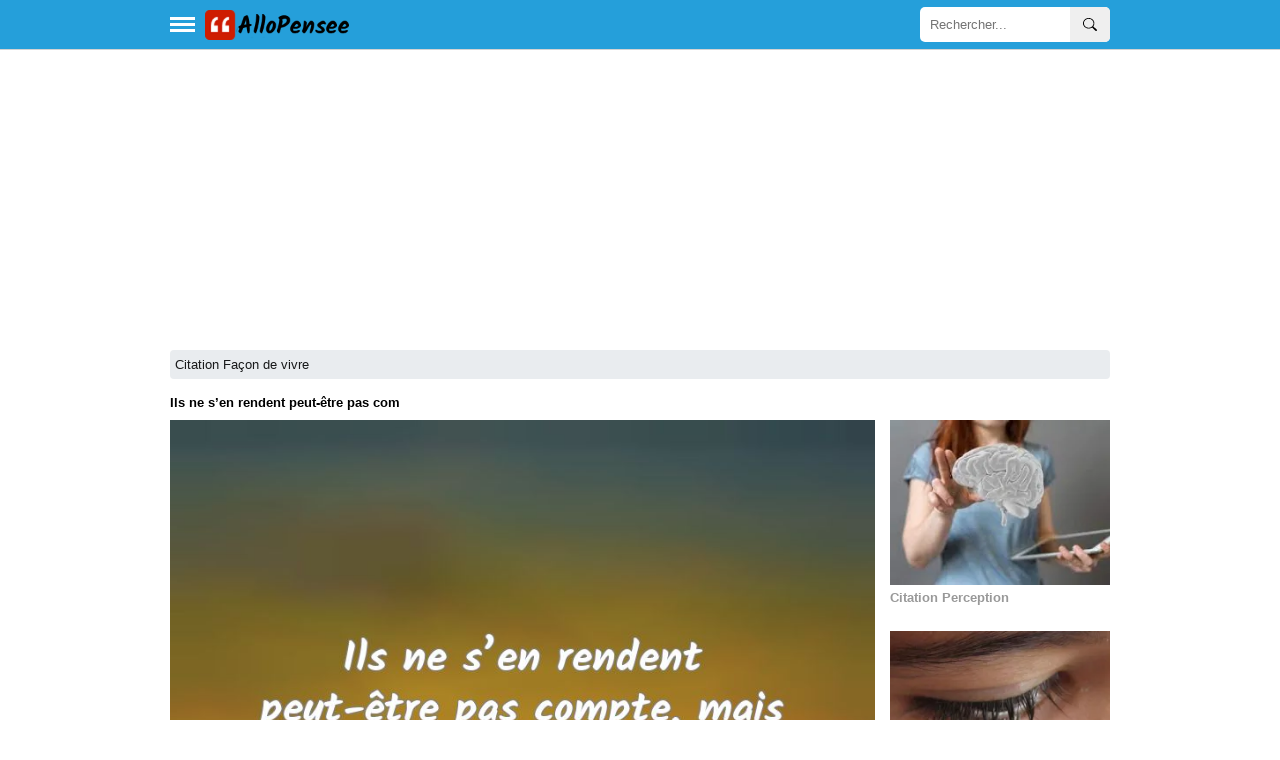

--- FILE ---
content_type: text/html; charset=utf-8
request_url: https://allopensee.com/ils-ne-s-en-rendent-peutetre/
body_size: 6103
content:
<!DOCTYPE html>
<html xmlns="http://www.w3.org/1999/xhtml" xml:lang="fr" lang="fr">

<head>
    <meta charset="utf-8">
    <meta name="viewport" content="width=device-width, initial-scale=1.0">
    <meta http-equiv="X-UA-Compatible" content="IE=edge">

    <title>Ils ne s’en rendent peut-être pas com</title>
    <meta name="description" content="Ils ne s’en rendent peut-être pas compte, mais à cause de leur façon de vivre déplorable, plusieurs nuisent à leur collectivité.">

    <link rel="stylesheet" href="/include/style.css?id=113">

    <script defer src="/lib/scripts/lazyLoad.js?id=14" type="2da4fd4941733032984db450-text/javascript"></script>

    <link rel="preconnect" href="https://www.googletagservices.com">
	    <!--<link rel="preconnect" href="www.google.com">-->
    <!--<link rel="preconnect" href="https://adservice.google.com">-->
    <!--<link href="https://fonts.googleapis.com/css?family=Poppins:300,400,500,600,700" rel="stylesheet">-->


    <link rel="apple-touch-icon" sizes="180x180" href="/icons/apple-touch-icon.png">
    <link rel="icon" type="image/png" sizes="32x32" href="/icons/favicon-32x32.png">
    <link rel="icon" type="image/png" sizes="16x16" href="/icons/favicon-16x16.png">
    <link rel="mask-icon" href="/icons/safari-pinned-tab.svg" color="#5bbad5">
    <meta name="msapplication-TileColor" content="#da532c">
    <meta name="theme-color" content="#ffffff">

    <!--<link rel="manifest" href="/manifest.json">-->

            <link rel="canonical" href="https://allopensee.com/ils-ne-s-en-rendent-peutetre/" />
    <meta property="og:locale" content="it_IT" />
				<meta property="og:locale:alternate" content="it_IT" />
				<meta property="og:type" content="object" />
				<meta property="og:title" content="Ils ne s’en rendent peut-être pas com" />
				<meta property="og:image" content="https://allopensee.com/fotos/38/388e604d61ff6d9f655d4eea2ddcbbc8.webp" />
				<meta property="og:description" content="Ils ne s’en rendent peut-être pas compte, mais à cause de leur façon de vivre déplorable, plusieurs nuisent à leur collectivité." />
				<meta property="og:url" content="https://allopensee.com/ils-ne-s-en-rendent-peutetre/" />
				<meta property="og:site_name" content="AlloPensee" />
				<meta property="article:section" content="Citation Façon de vivre" />


    
    <script type="application/ld+json">
        {
            "@context": "https://schema.org",
            "@type": "Organization",
            "name": "AlloPensee",
            "url": "https://allopensee.com",
            "sameAs": [
                "https://www.facebook.com/allopensee", "https://www.pinterest.com/allopensee/"

            ]
        }
    </script>


    <script type="application/ld+json">
    {
      "@context": "https://schema.org",
      "@type": "WebSite",
      "url": "https://allopensee.com",
      "potentialAction": {
        "@type": "SearchAction",
		"name": "Recherche",
        "target": {
          "@type": "EntryPoint",
          "urlTemplate": "https://allopensee.com/search.php?q={search_key}"
        },
        "query-input": "required name=search_key"
      }
    }
    </script>


    <script type="2da4fd4941733032984db450-text/javascript">
        function openNav() {
            document.getElementById("mySidenav").style.minWidth = "300px";
        }

        function closeNav() {
            document.getElementById("mySidenav").style.minWidth = "0";
        }
    </script>



    <!-- Global site tag (gtag.js) - Google Analytics -->
    <script async src="https://www.googletagmanager.com/gtag/js?id=G-0QJMBWJVTY" type="2da4fd4941733032984db450-text/javascript"></script>
    <script type="2da4fd4941733032984db450-text/javascript">
        window.dataLayer = window.dataLayer || [];

        function gtag() {
            dataLayer.push(arguments);
        }
        gtag('js', new Date());

        gtag('config', 'G-0QJMBWJVTY');
    </script>


    
    <script async src="https://pagead2.googlesyndication.com/pagead/js/adsbygoogle.js?client=ca-pub-4464150098144622" crossorigin="anonymous" type="2da4fd4941733032984db450-text/javascript"></script>


</head>

<body>

    <header>
        <!-- Sidebar  -->
        <div id="mySidenav" class="sidenav">
	<h2>Temi</h2>
			<div style="margin:5px 0;padding-bottom: 5px;width:100%;border-bottom:1px solid #b9b7b7;">
			<a href="/citation-hypocrisie/"><img data-src="/fotos-das-categorias-50/citation-hypocrisie.webp" class="img-fluid lazy" style="width:50px;height:50px;" alt="Citation Hypocrisie" />
				<span style="padding-left: 10px;padding-top: 15px;">Citation Hypocrisie</span>
			</a>
		</div>
			<div style="margin:5px 0;padding-bottom: 5px;width:100%;border-bottom:1px solid #b9b7b7;">
			<a href="/citation-sur-la-deception/"><img data-src="/fotos-das-categorias-50/citation-sur-la-deception.webp" class="img-fluid lazy" style="width:50px;height:50px;" alt="Citation sur la Deception" />
				<span style="padding-left: 10px;padding-top: 15px;">Citation sur la Deception</span>
			</a>
		</div>
			<div style="margin:5px 0;padding-bottom: 5px;width:100%;border-bottom:1px solid #b9b7b7;">
			<a href="/citation-sur-les-femmes/"><img data-src="/fotos-das-categorias-50/citation-sur-les-femmes.webp" class="img-fluid lazy" style="width:50px;height:50px;" alt="Citation sur les Femmes" />
				<span style="padding-left: 10px;padding-top: 15px;">Citation sur les Femmes</span>
			</a>
		</div>
			<div style="margin:5px 0;padding-bottom: 5px;width:100%;border-bottom:1px solid #b9b7b7;">
			<a href="/citation-sur-le-travail/"><img data-src="/fotos-das-categorias-50/citation-sur-le-travail.webp" class="img-fluid lazy" style="width:50px;height:50px;" alt="Citation sur le Travail" />
				<span style="padding-left: 10px;padding-top: 15px;">Citation sur le Travail</span>
			</a>
		</div>
			<div style="margin:5px 0;padding-bottom: 5px;width:100%;border-bottom:1px solid #b9b7b7;">
			<a href="/citation-coeur/"><img data-src="/fotos-das-categorias-50/citation-coeur.webp" class="img-fluid lazy" style="width:50px;height:50px;" alt="Citation Coeur" />
				<span style="padding-left: 10px;padding-top: 15px;">Citation Coeur</span>
			</a>
		</div>
			<div style="margin:5px 0;padding-bottom: 5px;width:100%;border-bottom:1px solid #b9b7b7;">
			<a href="/citation-liberte/"><img data-src="/fotos-das-categorias-50/citation-liberte.webp" class="img-fluid lazy" style="width:50px;height:50px;" alt="Citation Liberté" />
				<span style="padding-left: 10px;padding-top: 15px;">Citation Liberté</span>
			</a>
		</div>
			<div style="margin:5px 0;padding-bottom: 5px;width:100%;border-bottom:1px solid #b9b7b7;">
			<a href="/citation-politique/"><img data-src="/fotos-das-categorias-50/citation-politique.webp" class="img-fluid lazy" style="width:50px;height:50px;" alt="Citation Politique" />
				<span style="padding-left: 10px;padding-top: 15px;">Citation Politique</span>
			</a>
		</div>
			<div style="margin:5px 0;padding-bottom: 5px;width:100%;border-bottom:1px solid #b9b7b7;">
			<a href="/citation-force/"><img data-src="/fotos-das-categorias-50/citation-force.webp" class="img-fluid lazy" style="width:50px;height:50px;" alt="Citation Force" />
				<span style="padding-left: 10px;padding-top: 15px;">Citation Force</span>
			</a>
		</div>
			<div style="margin:5px 0;padding-bottom: 5px;width:100%;border-bottom:1px solid #b9b7b7;">
			<a href="/citation-paix/"><img data-src="/fotos-das-categorias-50/citation-paix.webp" class="img-fluid lazy" style="width:50px;height:50px;" alt="Citation Paix" />
				<span style="padding-left: 10px;padding-top: 15px;">Citation Paix</span>
			</a>
		</div>
			<div style="margin:5px 0;padding-bottom: 5px;width:100%;border-bottom:1px solid #b9b7b7;">
			<a href="/citation-esprit/"><img data-src="/fotos-das-categorias-50/citation-esprit.webp" class="img-fluid lazy" style="width:50px;height:50px;" alt="Citation Esprit" />
				<span style="padding-left: 10px;padding-top: 15px;">Citation Esprit</span>
			</a>
		</div>
			<div style="margin:5px 0;padding-bottom: 5px;width:100%;border-bottom:1px solid #b9b7b7;">
			<a href="/citation-de-motivation/"><img data-src="/fotos-das-categorias-50/citation-de-motivation.webp" class="img-fluid lazy" style="width:50px;height:50px;" alt="Citation de Motivation" />
				<span style="padding-left: 10px;padding-top: 15px;">Citation de Motivation</span>
			</a>
		</div>
			<div style="margin:5px 0;padding-bottom: 5px;width:100%;border-bottom:1px solid #b9b7b7;">
			<a href="/citation-gentillesse/"><img data-src="/fotos-das-categorias-50/citation-gentillesse.webp" class="img-fluid lazy" style="width:50px;height:50px;" alt="Citation Gentillesse" />
				<span style="padding-left: 10px;padding-top: 15px;">Citation Gentillesse</span>
			</a>
		</div>
			<div style="margin:5px 0;padding-bottom: 5px;width:100%;border-bottom:1px solid #b9b7b7;">
			<a href="/citation-sur-la-conscience/"><img data-src="/fotos-das-categorias-50/citation-sur-la-conscience.webp" class="img-fluid lazy" style="width:50px;height:50px;" alt="Citation sur la Conscience" />
				<span style="padding-left: 10px;padding-top: 15px;">Citation sur la Conscience</span>
			</a>
		</div>
			<div style="margin:5px 0;padding-bottom: 5px;width:100%;border-bottom:1px solid #b9b7b7;">
			<a href="/citation-raison/"><img data-src="/fotos-das-categorias-50/citation-raison.webp" class="img-fluid lazy" style="width:50px;height:50px;" alt="Citation Raison" />
				<span style="padding-left: 10px;padding-top: 15px;">Citation Raison</span>
			</a>
		</div>
			<div style="margin:5px 0;padding-bottom: 5px;width:100%;border-bottom:1px solid #b9b7b7;">
			<a href="/citation-amitie/"><img data-src="/fotos-das-categorias-50/citation-amitie.webp" class="img-fluid lazy" style="width:50px;height:50px;" alt="Citation Amitié" />
				<span style="padding-left: 10px;padding-top: 15px;">Citation Amitié</span>
			</a>
		</div>
			<div style="margin:5px 0;padding-bottom: 5px;width:100%;border-bottom:1px solid #b9b7b7;">
			<a href="/citation-theatre/"><img data-src="/fotos-das-categorias-50/citation-theatre.webp" class="img-fluid lazy" style="width:50px;height:50px;" alt="Citation Théâtre" />
				<span style="padding-left: 10px;padding-top: 15px;">Citation Théâtre</span>
			</a>
		</div>
			<div style="margin:5px 0;padding-bottom: 5px;width:100%;border-bottom:1px solid #b9b7b7;">
			<a href="/citation-yeux/"><img data-src="/fotos-das-categorias-50/citation-yeux.webp" class="img-fluid lazy" style="width:50px;height:50px;" alt="Citation Yeux" />
				<span style="padding-left: 10px;padding-top: 15px;">Citation Yeux</span>
			</a>
		</div>
			<div style="margin:5px 0;padding-bottom: 5px;width:100%;border-bottom:1px solid #b9b7b7;">
			<a href="/citation-silence/"><img data-src="/fotos-das-categorias-50/citation-silence.webp" class="img-fluid lazy" style="width:50px;height:50px;" alt="Citation Silence" />
				<span style="padding-left: 10px;padding-top: 15px;">Citation Silence</span>
			</a>
		</div>
			<div style="margin:5px 0;padding-bottom: 5px;width:100%;border-bottom:1px solid #b9b7b7;">
			<a href="/citation-sourire/"><img data-src="/fotos-das-categorias-50/citation-sourire.webp" class="img-fluid lazy" style="width:50px;height:50px;" alt="Citation Sourire" />
				<span style="padding-left: 10px;padding-top: 15px;">Citation Sourire</span>
			</a>
		</div>
			<div style="margin:5px 0;padding-bottom: 5px;width:100%;border-bottom:1px solid #b9b7b7;">
			<a href="/citation-printemps/"><img data-src="/fotos-das-categorias-50/citation-printemps.webp" class="img-fluid lazy" style="width:50px;height:50px;" alt="Citation Printemps" />
				<span style="padding-left: 10px;padding-top: 15px;">Citation Printemps</span>
			</a>
		</div>
	

	<!--<a href="javascript:void(0)" class="closebtn" onclick="closeNav()">&times;</a>-->
	<a href="#" class="closebtn" onclick="if (!window.__cfRLUnblockHandlers) return false; closeNav()" data-cf-modified-2da4fd4941733032984db450-="">&times;</a>
</div>
        <div id="site-headeraaa">
            <nav class="navbar">
                <div class="d-flex" style="max-width:960px;height:100%;padding-left:10px;padding-right:10px;margin:auto;display: flex;justify-content: space-between;width: 100%;padding-top: 2px;padding-bottom: 2px;">
                    <div class="d-flex">
                        <button type="button" title="menu" id="sidebarCollapse" class="btn" onclick="if (!window.__cfRLUnblockHandlers) return false; openNav();" data-cf-modified-2da4fd4941733032984db450-="">
                            <div class="div-menu-bars"></div>
                            <div class="div-menu-bars"></div>
                            <div class="div-menu-bars"></div>
                        </button>

                        <a href="/" class="d-flex" style="align-items:center;">
                            <img src="/include/logo-allopensee-v4.png" style="height:30px;width:148px" height="30px" width="148px" title="AlloPensee" alt="AlloPensee">
                        </a>
                    </div>

                    <div class="d-inline-flex searchform" style="position:relative">
                        <form method="GET" class="searchbar d-flex" action="/search.php" style="position:absolute;top:0;right:0;">
                            <input id="q" name="q" class="search_input" type="text" placeholder="Rechercher...">
                            <button type="submit" aria-label="recherche" class="search_icon">
                                <svg xmlns="http://www.w3.org/2000/svg" width="1em" height="1em" fill="currentColor" class="bi bi-search" viewBox="0 0 16 16">
                                    <path d="M11.742 10.344a6.5 6.5 0 1 0-1.397 1.398h-.001c.03.04.062.078.098.115l3.85 3.85a1 1 0 0 0 1.415-1.414l-3.85-3.85a1.007 1.007 0 0 0-.115-.1zM12 6.5a5.5 5.5 0 1 1-11 0 5.5 5.5 0 0 1 11 0z" />
                                </svg>
                            </button>
                        </form>

                    </div>

                </div>
            </nav>


    </header>
   
	<!--<article onclick="closeNav()">-->
	<article>
        <!-- Page Content  -->
        <div id="content" class="container">

            <!--min-width:330px;max-width: 960px;-->
            <div id="zoneb" style="margin: auto;"><script type="2da4fd4941733032984db450-text/javascript">
gtag('set', {'content_group2': 'detalhe'}); 
</script>

<style>

.h1, h1 {
    font-size: small;
		margin-bottom:10px;
}





		.col-md-3, .col-md-9 {
		  position: relative;
		  width: 100%;
		  min-height: 1px;
		}
		.col-md-3 {
			display: grid;
			grid-gap: 1%;
			grid-template-columns: repeat(auto-fit, 48%);
			justify-content: space-between;
		}
		.col-md-9 {
		  padding-right: 0px;
		  padding-left: 0px;
		}


		@media (min-width: 768px) {
		  .col-md-3 {
			-ms-flex: 0 0 25%;
			flex: 0 0 25%;
			max-width: 25%;
		  padding-left: 15px;
    	grid-template-columns: repeat(1, auto);
		  }
		  .col-md-9 {
			-ms-flex: 0 0 75%;
			flex: 0 0 75%;
			max-width: 75%;
		  }
		}






</style>

				<nav aria-label="breadcrumb" style="font-size:small;">

			<ol itemscope itemtype="http://schema.org/BreadcrumbList" class="breadcrumb" style="padding: 7px 5px;">
							<li itemprop="itemListElement" itemscope itemtype="http://schema.org/ListItem" class="breadcrumb-item active" aria-current="page"><a itemprop="item" href="/citation-facon-de-vivre/"><span itemprop="name">Citation Façon de vivre</span></a><meta itemprop="position" content="1" /></li>
							</ol>
		</nav>
		<div itemscope itemtype="http://schema.org/CreativeWork">
		
		<meta itemprop="url" content="/ils-ne-s-en-rendent-peutetre/" />

		<h1 itemprop="name">Ils ne s’en rendent peut-être pas com</h1>

		<div class="row">
		<div class="col-md-9" style="float:left;">
			


			<div class="card card-cascade">
			  <div class="view">
				<!--<img class="card-img-top img-fluid" src="/fotos/38/388e604d61ff6d9f655d4eea2ddcbbc8.webp" data-src="/fotos/38/388e604d61ff6d9f655d4eea2ddcbbc8.webp" data-srcset="/fotos-360/38/388e604d61ff6d9f655d4eea2ddcbbc8.webp 360w, /fotos-480/38/388e604d61ff6d9f655d4eea2ddcbbc8.webp 480w" title="Ils ne s’en rendent peut-être pas compte, mais ..." alt="Ils ne s’en rendent peut-être pas compte, mais ...">-->
					<img class="card-img-top img-fluid" src="/fotos/38/388e604d61ff6d9f655d4eea2ddcbbc8.webp" data-src="/fotos/38/388e604d61ff6d9f655d4eea2ddcbbc8.webp" title="Ils ne s’en rendent peut-être pas compte, mais ..." alt="Ils ne s’en rendent peut-être pas compte, mais ...">
								  </div>
			  			          <div style="padding-top:10px;padding-bottom:10px;display: flex;align-items: center;justify-content: center">
            <div class="bss"><a aria-label="partager facebook" target="_blank" href="https://www.facebook.com/sharer.php?u=https://allopensee.com/ils-ne-s-en-rendent-peutetre/" class="fa redondos fa-facebook"></a></div>
            <div class="bss"><a aria-label="partager twitter" target="_blank" href="https://twitter.com/share?text=Ils ne s’en rendent peut-être pas com&url=https://allopensee.com/ils-ne-s-en-rendent-peutetre/" class="fa redondos fa-twitter"></a></div>
            <div class="bss"><a aria-label="partager pinterest" target="_blank" href="https://pinterest.com/pin/create/button/?url=https://allopensee.com/citation-facon-de-vivre/&media=https://allopensee.com/fotos/38/388e604d61ff6d9f655d4eea2ddcbbc8.webp&description=Ils ne s’en rendent peut-être pas com" class="fa redondos fa-pinterest"></a></div>
            <div class="bss"><a aria-label="partager whatsapp" target="_blank" href="whatsapp://send?text=Ils ne s’en rendent peut-être pas com https://allopensee.com/ils-ne-s-en-rendent-peutetre/" data-action="share/whatsapp/share" class="fa redondos fa-whatsapp"></a></div>
        </div>
    			  <!--<div class="addthis_sharing_toolbox" style="text-align: center; padding-top: 10px; clear: both;"></div>-->
			  			  <div class="card-body card-body-cascade text-center">
				<p class="card-text" style="padding-bottom:10px" itemprop="text" id="text-quote">Ils ne s’en rendent peut-être pas compte, mais à cause de leur façon de vivre déplorable, plusieurs nuisent à leur collectivité.</p>
				<!--<a href="javascript:copy();"><span class="fa-copy"></span>Copiar frase</a>-->
				<!--
				<button class="btn" data-clipboard-text="Ils ne s’en rendent peut-être pas compte, mais à cause de leur façon de vivre déplorable, plusieurs nuisent à leur collectivité.">
			    <span class="fa-copy"></span>Copiar frase
				</button>-->
									<script type="2da4fd4941733032984db450-text/javascript">
						function copy() {
							var copyText = document.getElementById("text-quote").innerText;
							navigator.clipboard.writeText(copyText);
						}
					</script>
				<div style="align-items: center;justify-content: center;display: flex;"><a href="javascript:copy();" class="btn btn-default c d-flex" style="color:gray;cursor:pointer;">
					<svg xmlns="http://www.w3.org/2000/svg" width="16" height="16" fill="currentColor" class="bi bi-clipboard" viewBox="0 0 16 16">
						<path d="M4 1.5H3a2 2 0 0 0-2 2V14a2 2 0 0 0 2 2h10a2 2 0 0 0 2-2V3.5a2 2 0 0 0-2-2h-1v1h1a1 1 0 0 1 1 1V14a1 1 0 0 1-1 1H3a1 1 0 0 1-1-1V3.5a1 1 0 0 1 1-1h1v-1z"/>
						<path d="M9.5 1a.5.5 0 0 1 .5.5v1a.5.5 0 0 1-.5.5h-3a.5.5 0 0 1-.5-.5v-1a.5.5 0 0 1 .5-.5h3zm-3-1A1.5 1.5 0 0 0 5 1.5v1A1.5 1.5 0 0 0 6.5 4h3A1.5 1.5 0 0 0 11 2.5v-1A1.5 1.5 0 0 0 9.5 0h-3z"/>
					</svg>	
					<span class="fa-copy"></span>&nbsp;Copier citation</a>
				</div>
							  </div>
			</div>
			<br/>
			<br/>
			<div style="width: 100%;text-align: center;"><strong>Ils pourraient également vous intéresser</strong></div><br>							<a href="/citation-conflits/">
							<div style="margin:5px 0;padding-bottom: 5px;width:100%;height:55px;border-bottom:1px solid #b9b7b7;">
							<img data-src="/fotos-das-categorias-50/citation-conflits.webp" class="img-fluid lazy" alt="Citation Conflits" style="width:50px;height:50px;"/>
							<span style="padding-left: 10px;padding-top: 15px;">Citation Conflits</span>
						</div>
					</a>
														<a href="/citation-desespoir/">
							<div style="margin:5px 0;padding-bottom: 5px;width:100%;height:55px;border-bottom:1px solid #b9b7b7;">
							<img data-src="/fotos-das-categorias-50/citation-desespoir.webp" class="img-fluid lazy" alt="Citation Désespoir" style="width:50px;height:50px;"/>
							<span style="padding-left: 10px;padding-top: 15px;">Citation Désespoir</span>
						</div>
					</a>
														<a href="/citation-action/">
							<div style="margin:5px 0;padding-bottom: 5px;width:100%;height:55px;border-bottom:1px solid #b9b7b7;">
							<img data-src="/fotos-das-categorias-50/citation-action.webp" class="img-fluid lazy" alt="Citation Action" style="width:50px;height:50px;"/>
							<span style="padding-left: 10px;padding-top: 15px;">Citation Action</span>
						</div>
					</a>
														<a href="/citation-yeux/">
							<div style="margin:5px 0;padding-bottom: 5px;width:100%;height:55px;border-bottom:1px solid #b9b7b7;">
							<img data-src="/fotos-das-categorias-50/citation-yeux.webp" class="img-fluid lazy" alt="Citation Yeux" style="width:50px;height:50px;"/>
							<span style="padding-left: 10px;padding-top: 15px;">Citation Yeux</span>
						</div>
					</a>
														<a href="/citation-gratitude/">
							<div style="margin:5px 0;padding-bottom: 5px;width:100%;height:55px;border-bottom:1px solid #b9b7b7;">
							<img data-src="/fotos-das-categorias-50/citation-gratitude.webp" class="img-fluid lazy" alt="Citation Gratitude" style="width:50px;height:50px;"/>
							<span style="padding-left: 10px;padding-top: 15px;">Citation Gratitude</span>
						</div>
					</a>
							<br/>
		</div>
		
		<div class="col-md-3" style="float:right;">


								<div class="card card-cascade card-thumbnail" itemscope itemtype="http://schema.org/SiteNavigationElement">
					<div class="view">
												<a href="/citation-perception/" alt="Citation Perception" itemprop="url">
						<img data-src="/fotos-das-categorias-256/citation-perception.webp" title="Citation Perception" alt="Citation Perception" class="card-img-top img-fluid lazy" />
						</a>
						
					</div>


					<div class="card-body card-body-cascade text-center" style="max-height:80px;">
					<h2 style="color: #999;font-size:small;padding: 5px 0;" itemprop="name">Citation Perception</h2>
					</div>
					</div>
					
										<div class="card card-cascade card-thumbnail" itemscope itemtype="http://schema.org/SiteNavigationElement">
					<div class="view">
												<a href="/citation-larmes/" alt="Citation Larmes" itemprop="url">
						<img data-src="/fotos-das-categorias-256/citation-larmes.webp" title="Citation Larmes" alt="Citation Larmes" class="card-img-top img-fluid lazy" />
						</a>
						
					</div>


					<div class="card-body card-body-cascade text-center" style="max-height:80px;">
					<h2 style="color: #999;font-size:small;padding: 5px 0;" itemprop="name">Citation Larmes</h2>
					</div>
					</div>
					
										<div class="card card-cascade card-thumbnail" itemscope itemtype="http://schema.org/SiteNavigationElement">
					<div class="view">
												<a href="/citation-idees/" alt="Citation Idées" itemprop="url">
						<img data-src="/fotos-das-categorias-256/citation-idees.webp" title="Citation Idées" alt="Citation Idées" class="card-img-top img-fluid lazy" />
						</a>
						
					</div>


					<div class="card-body card-body-cascade text-center" style="max-height:80px;">
					<h2 style="color: #999;font-size:small;padding: 5px 0;" itemprop="name">Citation Idées</h2>
					</div>
					</div>
					
										<div class="card card-cascade card-thumbnail" itemscope itemtype="http://schema.org/SiteNavigationElement">
					<div class="view">
												<a href="/citation-defaut/" alt="Citation Défaut" itemprop="url">
						<img data-src="/fotos-das-categorias-256/citation-defaut.webp" title="Citation Défaut" alt="Citation Défaut" class="card-img-top img-fluid lazy" />
						</a>
						
					</div>


					<div class="card-body card-body-cascade text-center" style="max-height:80px;">
					<h2 style="color: #999;font-size:small;padding: 5px 0;" itemprop="name">Citation Défaut</h2>
					</div>
					</div>
					
										<div class="card card-cascade card-thumbnail" itemscope itemtype="http://schema.org/SiteNavigationElement">
					<div class="view">
												<a href="/citation-harmonie/" alt="Citation Harmonie" itemprop="url">
						<img data-src="/fotos-das-categorias-256/citation-harmonie.webp" title="Citation Harmonie" alt="Citation Harmonie" class="card-img-top img-fluid lazy" />
						</a>
						
					</div>


					<div class="card-body card-body-cascade text-center" style="max-height:80px;">
					<h2 style="color: #999;font-size:small;padding: 5px 0;" itemprop="name">Citation Harmonie</h2>
					</div>
					</div>
					
										<div class="card card-cascade card-thumbnail" itemscope itemtype="http://schema.org/SiteNavigationElement">
					<div class="view">
												<a href="/citation-erreurs/" alt="Citation Erreurs" itemprop="url">
						<img data-src="/fotos-das-categorias-256/citation-erreurs.webp" title="Citation Erreurs" alt="Citation Erreurs" class="card-img-top img-fluid lazy" />
						</a>
						
					</div>


					<div class="card-body card-body-cascade text-center" style="max-height:80px;">
					<h2 style="color: #999;font-size:small;padding: 5px 0;" itemprop="name">Citation Erreurs</h2>
					</div>
					</div>
					
										<div class="card card-cascade card-thumbnail" itemscope itemtype="http://schema.org/SiteNavigationElement">
					<div class="view">
												<a href="/citation-vieillissement/" alt="Citation Vieillissement" itemprop="url">
						<img data-src="/fotos-das-categorias-256/citation-vieillissement.webp" title="Citation Vieillissement" alt="Citation Vieillissement" class="card-img-top img-fluid lazy" />
						</a>
						
					</div>


					<div class="card-body card-body-cascade text-center" style="max-height:80px;">
					<h2 style="color: #999;font-size:small;padding: 5px 0;" itemprop="name">Citation Vieillissement</h2>
					</div>
					</div>
					
										<div class="card card-cascade card-thumbnail" itemscope itemtype="http://schema.org/SiteNavigationElement">
					<div class="view">
												<a href="/citation-limites/" alt="Citation Limites" itemprop="url">
						<img data-src="/fotos-das-categorias-256/citation-limites.webp" title="Citation Limites" alt="Citation Limites" class="card-img-top img-fluid lazy" />
						</a>
						
					</div>


					<div class="card-body card-body-cascade text-center" style="max-height:80px;">
					<h2 style="color: #999;font-size:small;padding: 5px 0;" itemprop="name">Citation Limites</h2>
					</div>
					</div>
					
										<div class="card card-cascade card-thumbnail" itemscope itemtype="http://schema.org/SiteNavigationElement">
					<div class="view">
												<a href="/citation-intentions/" alt="Citation Intentions" itemprop="url">
						<img data-src="/fotos-das-categorias-256/citation-intentions.webp" title="Citation Intentions" alt="Citation Intentions" class="card-img-top img-fluid lazy" />
						</a>
						
					</div>


					<div class="card-body card-body-cascade text-center" style="max-height:80px;">
					<h2 style="color: #999;font-size:small;padding: 5px 0;" itemprop="name">Citation Intentions</h2>
					</div>
					</div>
					
										<div class="card card-cascade card-thumbnail" itemscope itemtype="http://schema.org/SiteNavigationElement">
					<div class="view">
												<a href="/citation-rejet/" alt="Citation Rejet" itemprop="url">
						<img data-src="/fotos-das-categorias-256/citation-rejet.webp" title="Citation Rejet" alt="Citation Rejet" class="card-img-top img-fluid lazy" />
						</a>
						
					</div>


					<div class="card-body card-body-cascade text-center" style="max-height:80px;">
					<h2 style="color: #999;font-size:small;padding: 5px 0;" itemprop="name">Citation Rejet</h2>
					</div>
					</div>
					
										<div class="card card-cascade card-thumbnail" itemscope itemtype="http://schema.org/SiteNavigationElement">
					<div class="view">
												<a href="/citation-indecision/" alt="Citation Indécision" itemprop="url">
						<img data-src="/fotos-das-categorias-256/citation-indecision.webp" title="Citation Indécision" alt="Citation Indécision" class="card-img-top img-fluid lazy" />
						</a>
						
					</div>


					<div class="card-body card-body-cascade text-center" style="max-height:80px;">
					<h2 style="color: #999;font-size:small;padding: 5px 0;" itemprop="name">Citation Indécision</h2>
					</div>
					</div>
					
										<div class="card card-cascade card-thumbnail" itemscope itemtype="http://schema.org/SiteNavigationElement">
					<div class="view">
												<a href="/citation-creativite/" alt="Citation Créativité" itemprop="url">
						<img data-src="/fotos-das-categorias-256/citation-creativite.webp" title="Citation Créativité" alt="Citation Créativité" class="card-img-top img-fluid lazy" />
						</a>
						
					</div>


					<div class="card-body card-body-cascade text-center" style="max-height:80px;">
					<h2 style="color: #999;font-size:small;padding: 5px 0;" itemprop="name">Citation Créativité</h2>
					</div>
					</div>
					
								</div>
				<!--
				<div style="clear:both;">
				<a href="/frases-de-amor-a-distancia/">Frases de Amor a Distancia</a>&nbsp;
				<a href="/frases-sad/">Frases Sad</a>&nbsp;
				<a href="/frases-de-amor-platonico/">Frases de Amor Platónico</a>&nbsp;
				<a href="/frases-de-decepcion/">Frases de Decepcion</a>&nbsp;
				<a href="/frases-de-desilucion/">Frases de Desilucion</a>&nbsp;
				<a href="/frases-de-desamor/">Frases de Desamor</a>
				</div>-->

		</div>

</div>
</div>
</div>
</div>

<div class="overlay"></div>

</article>

<!-- <script src="/include/jquery.min.js" crossorigin="anonymous"></script> -->

<footer style="font-size:small;color:white;background: #353535;width: 100%;">
    <div class="footer-about" style="display:flex;justify-content:space-between;max-width:960px;margin:auto;padding:20px 10px;">
        <div style="padding-right:20px;">
            AlloPensee est un site avec des milliers de phrases avec des images à partager et à dédier.
            <br />
            <span>
                © 2026            </span>
        </div>
        <!--<ul>
            <li>--><a href="/politica.php">Privacy Policy</a><!--</li>
			<li>--><a href="/partners.php">Partners</a><!--</li>
            <li>--><a href="/contact.php">Contact</a><!--&nbsp;</li>
        </ul>-->
        <!--
<a href="//www.dmca.com/Protection/Status.aspx?ID=3bd6eca1-218c-4f6f-8947-54000159230d" title="DMCA.com Protection Status" class="dmca-badge"> <img src ="https://images.dmca.com/Badges/dmca-badge-w100-5x1-05.png?ID=3bd6eca1-218c-4f6f-8947-54000159230d"  title="DMCA.com Protection Status" alt="DMCA.com Protection Status" /></a>  <script async  src="https://images.dmca.com/Badges/DMCABadgeHelper.min.js"> </script>
    -->
    </div>
</footer>

<!--
<script src="/include/cookiechoices.js"></script>
<script>
  document.addEventListener('DOMContentLoaded', function(event) {
    cookieChoices.showCookieConsentBar('Les cookies nous permettent d\'offrir nos services. En utilisant nos services, vous acceptez notre utilisation des cookies.',
      'Fermer ce message', 'En savoir plus', '/politica.php');
  });
</script>
-->


<script src="/cdn-cgi/scripts/7d0fa10a/cloudflare-static/rocket-loader.min.js" data-cf-settings="2da4fd4941733032984db450-|49" defer></script><script defer src="https://static.cloudflareinsights.com/beacon.min.js/vcd15cbe7772f49c399c6a5babf22c1241717689176015" integrity="sha512-ZpsOmlRQV6y907TI0dKBHq9Md29nnaEIPlkf84rnaERnq6zvWvPUqr2ft8M1aS28oN72PdrCzSjY4U6VaAw1EQ==" data-cf-beacon='{"version":"2024.11.0","token":"a39ece858d5b4d5ea98c0d006e151e5f","r":1,"server_timing":{"name":{"cfCacheStatus":true,"cfEdge":true,"cfExtPri":true,"cfL4":true,"cfOrigin":true,"cfSpeedBrain":true},"location_startswith":null}}' crossorigin="anonymous"></script>
</body>

</html>

--- FILE ---
content_type: text/html; charset=utf-8
request_url: https://www.google.com/recaptcha/api2/aframe
body_size: 255
content:
<!DOCTYPE HTML><html><head><meta http-equiv="content-type" content="text/html; charset=UTF-8"></head><body><script nonce="dcguN-1gSHoia2nzbA3wmQ">/** Anti-fraud and anti-abuse applications only. See google.com/recaptcha */ try{var clients={'sodar':'https://pagead2.googlesyndication.com/pagead/sodar?'};window.addEventListener("message",function(a){try{if(a.source===window.parent){var b=JSON.parse(a.data);var c=clients[b['id']];if(c){var d=document.createElement('img');d.src=c+b['params']+'&rc='+(localStorage.getItem("rc::a")?sessionStorage.getItem("rc::b"):"");window.document.body.appendChild(d);sessionStorage.setItem("rc::e",parseInt(sessionStorage.getItem("rc::e")||0)+1);localStorage.setItem("rc::h",'1769009797808');}}}catch(b){}});window.parent.postMessage("_grecaptcha_ready", "*");}catch(b){}</script></body></html>